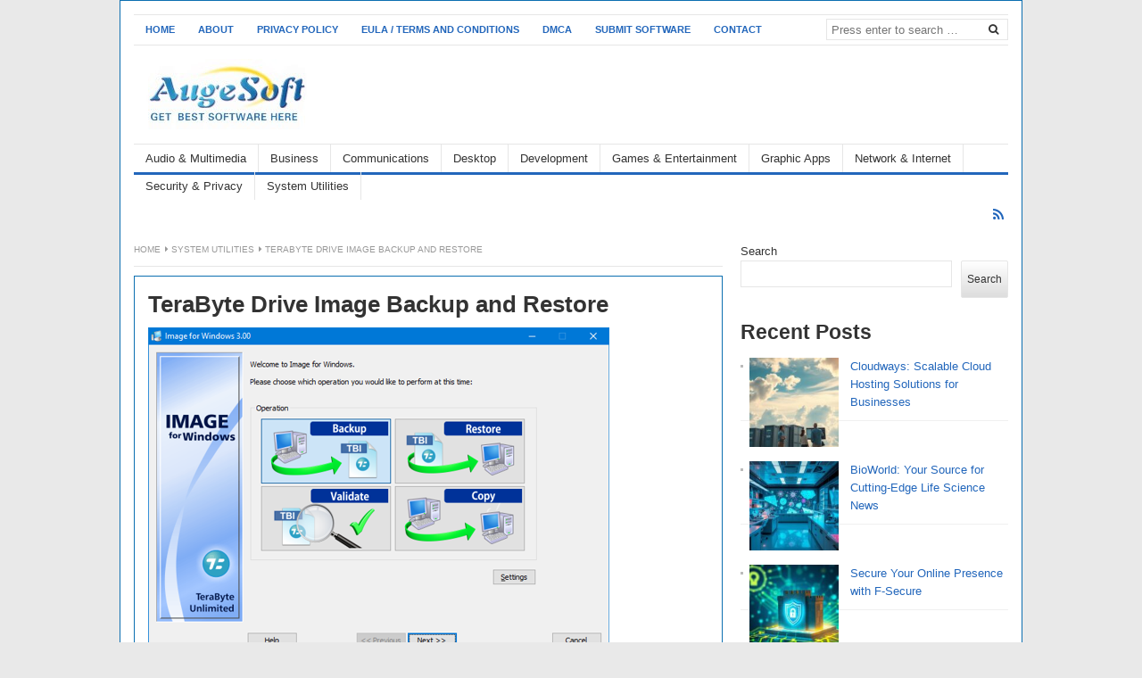

--- FILE ---
content_type: text/html; charset=UTF-8
request_url: https://www.augesoft.com/terabyte-drive-image-backup-and-restore/
body_size: 12929
content:
<!DOCTYPE html>
<html class="no-js" dir="ltr" lang="en-US" prefix="og: https://ogp.me/ns#">
<head>
<meta charset="UTF-8">
<meta name="viewport" content="width=device-width, initial-scale=1">
<link rel="profile" href="https://gmpg.org/xfn/11">
<link rel="pingback" href="https://www.augesoft.com/xmlrpc.php">

<title>TeraByte Drive Image Backup and Restore - Software Free Download - Augesoft.com</title>

		<!-- All in One SEO 4.9.1 - aioseo.com -->
	<meta name="description" content="affordable and reliable windows drive image backup and restore solution." />
	<meta name="robots" content="max-image-preview:large" />
	<meta name="author" content="Chile"/>
	<link rel="canonical" href="https://www.augesoft.com/terabyte-drive-image-backup-and-restore/" />
	<meta name="generator" content="All in One SEO (AIOSEO) 4.9.1" />
		<meta property="og:locale" content="en_US" />
		<meta property="og:site_name" content="Software Free Download - Augesoft.com - Free software downloads,The biggest software directory for freeware and shareware download at augesoft.com" />
		<meta property="og:type" content="article" />
		<meta property="og:title" content="TeraByte Drive Image Backup and Restore - Software Free Download - Augesoft.com" />
		<meta property="og:description" content="affordable and reliable windows drive image backup and restore solution." />
		<meta property="og:url" content="https://www.augesoft.com/terabyte-drive-image-backup-and-restore/" />
		<meta property="article:published_time" content="2024-05-16T00:19:47+00:00" />
		<meta property="article:modified_time" content="2024-05-16T00:19:47+00:00" />
		<meta name="twitter:card" content="summary_large_image" />
		<meta name="twitter:title" content="TeraByte Drive Image Backup and Restore - Software Free Download - Augesoft.com" />
		<meta name="twitter:description" content="affordable and reliable windows drive image backup and restore solution." />
		<script type="application/ld+json" class="aioseo-schema">
			{"@context":"https:\/\/schema.org","@graph":[{"@type":"BlogPosting","@id":"https:\/\/www.augesoft.com\/terabyte-drive-image-backup-and-restore\/#blogposting","name":"TeraByte Drive Image Backup and Restore - Software Free Download - Augesoft.com","headline":"TeraByte Drive Image Backup and Restore","author":{"@id":"https:\/\/www.augesoft.com\/author\/admin\/#author"},"publisher":{"@id":"https:\/\/www.augesoft.com\/#organization"},"image":{"@type":"ImageObject","url":"https:\/\/www.augesoft.com\/wp-content\/uploads\/2024\/05\/ss_ifw_01.png","width":517,"height":369},"datePublished":"2024-05-16T00:19:47+00:00","dateModified":"2024-05-16T00:19:47+00:00","inLanguage":"en-US","mainEntityOfPage":{"@id":"https:\/\/www.augesoft.com\/terabyte-drive-image-backup-and-restore\/#webpage"},"isPartOf":{"@id":"https:\/\/www.augesoft.com\/terabyte-drive-image-backup-and-restore\/#webpage"},"articleSection":"System Utilities, backup, drive image backup, image backup, image for windows, restore, windows image backup"},{"@type":"BreadcrumbList","@id":"https:\/\/www.augesoft.com\/terabyte-drive-image-backup-and-restore\/#breadcrumblist","itemListElement":[{"@type":"ListItem","@id":"https:\/\/www.augesoft.com#listItem","position":1,"name":"Home","item":"https:\/\/www.augesoft.com","nextItem":{"@type":"ListItem","@id":"https:\/\/www.augesoft.com\/category\/system-utilities\/#listItem","name":"System Utilities"}},{"@type":"ListItem","@id":"https:\/\/www.augesoft.com\/category\/system-utilities\/#listItem","position":2,"name":"System Utilities","item":"https:\/\/www.augesoft.com\/category\/system-utilities\/","nextItem":{"@type":"ListItem","@id":"https:\/\/www.augesoft.com\/terabyte-drive-image-backup-and-restore\/#listItem","name":"TeraByte Drive Image Backup and Restore"},"previousItem":{"@type":"ListItem","@id":"https:\/\/www.augesoft.com#listItem","name":"Home"}},{"@type":"ListItem","@id":"https:\/\/www.augesoft.com\/terabyte-drive-image-backup-and-restore\/#listItem","position":3,"name":"TeraByte Drive Image Backup and Restore","previousItem":{"@type":"ListItem","@id":"https:\/\/www.augesoft.com\/category\/system-utilities\/#listItem","name":"System Utilities"}}]},{"@type":"Organization","@id":"https:\/\/www.augesoft.com\/#organization","name":"Augesoft","description":"Free software downloads,The biggest software directory for freeware and shareware download at augesoft.com","url":"https:\/\/www.augesoft.com\/","logo":{"@type":"ImageObject","url":"https:\/\/www.augesoft.com\/wp-content\/uploads\/2024\/05\/augesoft-screenshot-3.jpg","@id":"https:\/\/www.augesoft.com\/terabyte-drive-image-backup-and-restore\/#organizationLogo","width":196,"height":79},"image":{"@id":"https:\/\/www.augesoft.com\/terabyte-drive-image-backup-and-restore\/#organizationLogo"}},{"@type":"Person","@id":"https:\/\/www.augesoft.com\/author\/admin\/#author","url":"https:\/\/www.augesoft.com\/author\/admin\/","name":"Chile","image":{"@type":"ImageObject","@id":"https:\/\/www.augesoft.com\/terabyte-drive-image-backup-and-restore\/#authorImage","url":"https:\/\/secure.gravatar.com\/avatar\/9db54055c5e477e3c81fe7909faef18cb1fb4732d5a290f164f3b7560df32ee6?s=96&d=mm&r=g","width":96,"height":96,"caption":"Chile"}},{"@type":"WebPage","@id":"https:\/\/www.augesoft.com\/terabyte-drive-image-backup-and-restore\/#webpage","url":"https:\/\/www.augesoft.com\/terabyte-drive-image-backup-and-restore\/","name":"TeraByte Drive Image Backup and Restore - Software Free Download - Augesoft.com","description":"affordable and reliable windows drive image backup and restore solution.","inLanguage":"en-US","isPartOf":{"@id":"https:\/\/www.augesoft.com\/#website"},"breadcrumb":{"@id":"https:\/\/www.augesoft.com\/terabyte-drive-image-backup-and-restore\/#breadcrumblist"},"author":{"@id":"https:\/\/www.augesoft.com\/author\/admin\/#author"},"creator":{"@id":"https:\/\/www.augesoft.com\/author\/admin\/#author"},"image":{"@type":"ImageObject","url":"https:\/\/www.augesoft.com\/wp-content\/uploads\/2024\/05\/ss_ifw_01.png","@id":"https:\/\/www.augesoft.com\/terabyte-drive-image-backup-and-restore\/#mainImage","width":517,"height":369},"primaryImageOfPage":{"@id":"https:\/\/www.augesoft.com\/terabyte-drive-image-backup-and-restore\/#mainImage"},"datePublished":"2024-05-16T00:19:47+00:00","dateModified":"2024-05-16T00:19:47+00:00"},{"@type":"WebSite","@id":"https:\/\/www.augesoft.com\/#website","url":"https:\/\/www.augesoft.com\/","name":"Augesoft","description":"Free software downloads,The biggest software directory for freeware and shareware download at augesoft.com","inLanguage":"en-US","publisher":{"@id":"https:\/\/www.augesoft.com\/#organization"}}]}
		</script>
		<!-- All in One SEO -->

<link rel="alternate" type="application/rss+xml" title="Software Free Download - Augesoft.com &raquo; Feed" href="https://www.augesoft.com/feed/" />
<link rel="alternate" type="application/rss+xml" title="Software Free Download - Augesoft.com &raquo; Comments Feed" href="https://www.augesoft.com/comments/feed/" />
<link rel="alternate" title="oEmbed (JSON)" type="application/json+oembed" href="https://www.augesoft.com/wp-json/oembed/1.0/embed?url=https%3A%2F%2Fwww.augesoft.com%2Fterabyte-drive-image-backup-and-restore%2F" />
<link rel="alternate" title="oEmbed (XML)" type="text/xml+oembed" href="https://www.augesoft.com/wp-json/oembed/1.0/embed?url=https%3A%2F%2Fwww.augesoft.com%2Fterabyte-drive-image-backup-and-restore%2F&#038;format=xml" />
<style id='wp-img-auto-sizes-contain-inline-css' type='text/css'>
img:is([sizes=auto i],[sizes^="auto," i]){contain-intrinsic-size:3000px 1500px}
/*# sourceURL=wp-img-auto-sizes-contain-inline-css */
</style>

<style id='wp-emoji-styles-inline-css' type='text/css'>

	img.wp-smiley, img.emoji {
		display: inline !important;
		border: none !important;
		box-shadow: none !important;
		height: 1em !important;
		width: 1em !important;
		margin: 0 0.07em !important;
		vertical-align: -0.1em !important;
		background: none !important;
		padding: 0 !important;
	}
/*# sourceURL=wp-emoji-styles-inline-css */
</style>
<link rel='stylesheet' id='wp-block-library-css' href='https://www.augesoft.com/wp-includes/css/dist/block-library/style.min.css?ver=6.9' type='text/css' media='all' />
<style id='wp-block-heading-inline-css' type='text/css'>
h1:where(.wp-block-heading).has-background,h2:where(.wp-block-heading).has-background,h3:where(.wp-block-heading).has-background,h4:where(.wp-block-heading).has-background,h5:where(.wp-block-heading).has-background,h6:where(.wp-block-heading).has-background{padding:1.25em 2.375em}h1.has-text-align-left[style*=writing-mode]:where([style*=vertical-lr]),h1.has-text-align-right[style*=writing-mode]:where([style*=vertical-rl]),h2.has-text-align-left[style*=writing-mode]:where([style*=vertical-lr]),h2.has-text-align-right[style*=writing-mode]:where([style*=vertical-rl]),h3.has-text-align-left[style*=writing-mode]:where([style*=vertical-lr]),h3.has-text-align-right[style*=writing-mode]:where([style*=vertical-rl]),h4.has-text-align-left[style*=writing-mode]:where([style*=vertical-lr]),h4.has-text-align-right[style*=writing-mode]:where([style*=vertical-rl]),h5.has-text-align-left[style*=writing-mode]:where([style*=vertical-lr]),h5.has-text-align-right[style*=writing-mode]:where([style*=vertical-rl]),h6.has-text-align-left[style*=writing-mode]:where([style*=vertical-lr]),h6.has-text-align-right[style*=writing-mode]:where([style*=vertical-rl]){rotate:180deg}
/*# sourceURL=https://www.augesoft.com/wp-includes/blocks/heading/style.min.css */
</style>
<style id='wp-block-latest-posts-inline-css' type='text/css'>
.wp-block-latest-posts{box-sizing:border-box}.wp-block-latest-posts.alignleft{margin-right:2em}.wp-block-latest-posts.alignright{margin-left:2em}.wp-block-latest-posts.wp-block-latest-posts__list{list-style:none}.wp-block-latest-posts.wp-block-latest-posts__list li{clear:both;overflow-wrap:break-word}.wp-block-latest-posts.is-grid{display:flex;flex-wrap:wrap}.wp-block-latest-posts.is-grid li{margin:0 1.25em 1.25em 0;width:100%}@media (min-width:600px){.wp-block-latest-posts.columns-2 li{width:calc(50% - .625em)}.wp-block-latest-posts.columns-2 li:nth-child(2n){margin-right:0}.wp-block-latest-posts.columns-3 li{width:calc(33.33333% - .83333em)}.wp-block-latest-posts.columns-3 li:nth-child(3n){margin-right:0}.wp-block-latest-posts.columns-4 li{width:calc(25% - .9375em)}.wp-block-latest-posts.columns-4 li:nth-child(4n){margin-right:0}.wp-block-latest-posts.columns-5 li{width:calc(20% - 1em)}.wp-block-latest-posts.columns-5 li:nth-child(5n){margin-right:0}.wp-block-latest-posts.columns-6 li{width:calc(16.66667% - 1.04167em)}.wp-block-latest-posts.columns-6 li:nth-child(6n){margin-right:0}}:root :where(.wp-block-latest-posts.is-grid){padding:0}:root :where(.wp-block-latest-posts.wp-block-latest-posts__list){padding-left:0}.wp-block-latest-posts__post-author,.wp-block-latest-posts__post-date{display:block;font-size:.8125em}.wp-block-latest-posts__post-excerpt,.wp-block-latest-posts__post-full-content{margin-bottom:1em;margin-top:.5em}.wp-block-latest-posts__featured-image a{display:inline-block}.wp-block-latest-posts__featured-image img{height:auto;max-width:100%;width:auto}.wp-block-latest-posts__featured-image.alignleft{float:left;margin-right:1em}.wp-block-latest-posts__featured-image.alignright{float:right;margin-left:1em}.wp-block-latest-posts__featured-image.aligncenter{margin-bottom:1em;text-align:center}
/*# sourceURL=https://www.augesoft.com/wp-includes/blocks/latest-posts/style.min.css */
</style>
<style id='wp-block-search-inline-css' type='text/css'>
.wp-block-search__button{margin-left:10px;word-break:normal}.wp-block-search__button.has-icon{line-height:0}.wp-block-search__button svg{height:1.25em;min-height:24px;min-width:24px;width:1.25em;fill:currentColor;vertical-align:text-bottom}:where(.wp-block-search__button){border:1px solid #ccc;padding:6px 10px}.wp-block-search__inside-wrapper{display:flex;flex:auto;flex-wrap:nowrap;max-width:100%}.wp-block-search__label{width:100%}.wp-block-search.wp-block-search__button-only .wp-block-search__button{box-sizing:border-box;display:flex;flex-shrink:0;justify-content:center;margin-left:0;max-width:100%}.wp-block-search.wp-block-search__button-only .wp-block-search__inside-wrapper{min-width:0!important;transition-property:width}.wp-block-search.wp-block-search__button-only .wp-block-search__input{flex-basis:100%;transition-duration:.3s}.wp-block-search.wp-block-search__button-only.wp-block-search__searchfield-hidden,.wp-block-search.wp-block-search__button-only.wp-block-search__searchfield-hidden .wp-block-search__inside-wrapper{overflow:hidden}.wp-block-search.wp-block-search__button-only.wp-block-search__searchfield-hidden .wp-block-search__input{border-left-width:0!important;border-right-width:0!important;flex-basis:0;flex-grow:0;margin:0;min-width:0!important;padding-left:0!important;padding-right:0!important;width:0!important}:where(.wp-block-search__input){appearance:none;border:1px solid #949494;flex-grow:1;font-family:inherit;font-size:inherit;font-style:inherit;font-weight:inherit;letter-spacing:inherit;line-height:inherit;margin-left:0;margin-right:0;min-width:3rem;padding:8px;text-decoration:unset!important;text-transform:inherit}:where(.wp-block-search__button-inside .wp-block-search__inside-wrapper){background-color:#fff;border:1px solid #949494;box-sizing:border-box;padding:4px}:where(.wp-block-search__button-inside .wp-block-search__inside-wrapper) .wp-block-search__input{border:none;border-radius:0;padding:0 4px}:where(.wp-block-search__button-inside .wp-block-search__inside-wrapper) .wp-block-search__input:focus{outline:none}:where(.wp-block-search__button-inside .wp-block-search__inside-wrapper) :where(.wp-block-search__button){padding:4px 8px}.wp-block-search.aligncenter .wp-block-search__inside-wrapper{margin:auto}.wp-block[data-align=right] .wp-block-search.wp-block-search__button-only .wp-block-search__inside-wrapper{float:right}
/*# sourceURL=https://www.augesoft.com/wp-includes/blocks/search/style.min.css */
</style>
<style id='wp-block-group-inline-css' type='text/css'>
.wp-block-group{box-sizing:border-box}:where(.wp-block-group.wp-block-group-is-layout-constrained){position:relative}
/*# sourceURL=https://www.augesoft.com/wp-includes/blocks/group/style.min.css */
</style>
<style id='global-styles-inline-css' type='text/css'>
:root{--wp--preset--aspect-ratio--square: 1;--wp--preset--aspect-ratio--4-3: 4/3;--wp--preset--aspect-ratio--3-4: 3/4;--wp--preset--aspect-ratio--3-2: 3/2;--wp--preset--aspect-ratio--2-3: 2/3;--wp--preset--aspect-ratio--16-9: 16/9;--wp--preset--aspect-ratio--9-16: 9/16;--wp--preset--color--black: #000000;--wp--preset--color--cyan-bluish-gray: #abb8c3;--wp--preset--color--white: #ffffff;--wp--preset--color--pale-pink: #f78da7;--wp--preset--color--vivid-red: #cf2e2e;--wp--preset--color--luminous-vivid-orange: #ff6900;--wp--preset--color--luminous-vivid-amber: #fcb900;--wp--preset--color--light-green-cyan: #7bdcb5;--wp--preset--color--vivid-green-cyan: #00d084;--wp--preset--color--pale-cyan-blue: #8ed1fc;--wp--preset--color--vivid-cyan-blue: #0693e3;--wp--preset--color--vivid-purple: #9b51e0;--wp--preset--gradient--vivid-cyan-blue-to-vivid-purple: linear-gradient(135deg,rgb(6,147,227) 0%,rgb(155,81,224) 100%);--wp--preset--gradient--light-green-cyan-to-vivid-green-cyan: linear-gradient(135deg,rgb(122,220,180) 0%,rgb(0,208,130) 100%);--wp--preset--gradient--luminous-vivid-amber-to-luminous-vivid-orange: linear-gradient(135deg,rgb(252,185,0) 0%,rgb(255,105,0) 100%);--wp--preset--gradient--luminous-vivid-orange-to-vivid-red: linear-gradient(135deg,rgb(255,105,0) 0%,rgb(207,46,46) 100%);--wp--preset--gradient--very-light-gray-to-cyan-bluish-gray: linear-gradient(135deg,rgb(238,238,238) 0%,rgb(169,184,195) 100%);--wp--preset--gradient--cool-to-warm-spectrum: linear-gradient(135deg,rgb(74,234,220) 0%,rgb(151,120,209) 20%,rgb(207,42,186) 40%,rgb(238,44,130) 60%,rgb(251,105,98) 80%,rgb(254,248,76) 100%);--wp--preset--gradient--blush-light-purple: linear-gradient(135deg,rgb(255,206,236) 0%,rgb(152,150,240) 100%);--wp--preset--gradient--blush-bordeaux: linear-gradient(135deg,rgb(254,205,165) 0%,rgb(254,45,45) 50%,rgb(107,0,62) 100%);--wp--preset--gradient--luminous-dusk: linear-gradient(135deg,rgb(255,203,112) 0%,rgb(199,81,192) 50%,rgb(65,88,208) 100%);--wp--preset--gradient--pale-ocean: linear-gradient(135deg,rgb(255,245,203) 0%,rgb(182,227,212) 50%,rgb(51,167,181) 100%);--wp--preset--gradient--electric-grass: linear-gradient(135deg,rgb(202,248,128) 0%,rgb(113,206,126) 100%);--wp--preset--gradient--midnight: linear-gradient(135deg,rgb(2,3,129) 0%,rgb(40,116,252) 100%);--wp--preset--font-size--small: 13px;--wp--preset--font-size--medium: 20px;--wp--preset--font-size--large: 36px;--wp--preset--font-size--x-large: 42px;--wp--preset--spacing--20: 0.44rem;--wp--preset--spacing--30: 0.67rem;--wp--preset--spacing--40: 1rem;--wp--preset--spacing--50: 1.5rem;--wp--preset--spacing--60: 2.25rem;--wp--preset--spacing--70: 3.38rem;--wp--preset--spacing--80: 5.06rem;--wp--preset--shadow--natural: 6px 6px 9px rgba(0, 0, 0, 0.2);--wp--preset--shadow--deep: 12px 12px 50px rgba(0, 0, 0, 0.4);--wp--preset--shadow--sharp: 6px 6px 0px rgba(0, 0, 0, 0.2);--wp--preset--shadow--outlined: 6px 6px 0px -3px rgb(255, 255, 255), 6px 6px rgb(0, 0, 0);--wp--preset--shadow--crisp: 6px 6px 0px rgb(0, 0, 0);}:where(.is-layout-flex){gap: 0.5em;}:where(.is-layout-grid){gap: 0.5em;}body .is-layout-flex{display: flex;}.is-layout-flex{flex-wrap: wrap;align-items: center;}.is-layout-flex > :is(*, div){margin: 0;}body .is-layout-grid{display: grid;}.is-layout-grid > :is(*, div){margin: 0;}:where(.wp-block-columns.is-layout-flex){gap: 2em;}:where(.wp-block-columns.is-layout-grid){gap: 2em;}:where(.wp-block-post-template.is-layout-flex){gap: 1.25em;}:where(.wp-block-post-template.is-layout-grid){gap: 1.25em;}.has-black-color{color: var(--wp--preset--color--black) !important;}.has-cyan-bluish-gray-color{color: var(--wp--preset--color--cyan-bluish-gray) !important;}.has-white-color{color: var(--wp--preset--color--white) !important;}.has-pale-pink-color{color: var(--wp--preset--color--pale-pink) !important;}.has-vivid-red-color{color: var(--wp--preset--color--vivid-red) !important;}.has-luminous-vivid-orange-color{color: var(--wp--preset--color--luminous-vivid-orange) !important;}.has-luminous-vivid-amber-color{color: var(--wp--preset--color--luminous-vivid-amber) !important;}.has-light-green-cyan-color{color: var(--wp--preset--color--light-green-cyan) !important;}.has-vivid-green-cyan-color{color: var(--wp--preset--color--vivid-green-cyan) !important;}.has-pale-cyan-blue-color{color: var(--wp--preset--color--pale-cyan-blue) !important;}.has-vivid-cyan-blue-color{color: var(--wp--preset--color--vivid-cyan-blue) !important;}.has-vivid-purple-color{color: var(--wp--preset--color--vivid-purple) !important;}.has-black-background-color{background-color: var(--wp--preset--color--black) !important;}.has-cyan-bluish-gray-background-color{background-color: var(--wp--preset--color--cyan-bluish-gray) !important;}.has-white-background-color{background-color: var(--wp--preset--color--white) !important;}.has-pale-pink-background-color{background-color: var(--wp--preset--color--pale-pink) !important;}.has-vivid-red-background-color{background-color: var(--wp--preset--color--vivid-red) !important;}.has-luminous-vivid-orange-background-color{background-color: var(--wp--preset--color--luminous-vivid-orange) !important;}.has-luminous-vivid-amber-background-color{background-color: var(--wp--preset--color--luminous-vivid-amber) !important;}.has-light-green-cyan-background-color{background-color: var(--wp--preset--color--light-green-cyan) !important;}.has-vivid-green-cyan-background-color{background-color: var(--wp--preset--color--vivid-green-cyan) !important;}.has-pale-cyan-blue-background-color{background-color: var(--wp--preset--color--pale-cyan-blue) !important;}.has-vivid-cyan-blue-background-color{background-color: var(--wp--preset--color--vivid-cyan-blue) !important;}.has-vivid-purple-background-color{background-color: var(--wp--preset--color--vivid-purple) !important;}.has-black-border-color{border-color: var(--wp--preset--color--black) !important;}.has-cyan-bluish-gray-border-color{border-color: var(--wp--preset--color--cyan-bluish-gray) !important;}.has-white-border-color{border-color: var(--wp--preset--color--white) !important;}.has-pale-pink-border-color{border-color: var(--wp--preset--color--pale-pink) !important;}.has-vivid-red-border-color{border-color: var(--wp--preset--color--vivid-red) !important;}.has-luminous-vivid-orange-border-color{border-color: var(--wp--preset--color--luminous-vivid-orange) !important;}.has-luminous-vivid-amber-border-color{border-color: var(--wp--preset--color--luminous-vivid-amber) !important;}.has-light-green-cyan-border-color{border-color: var(--wp--preset--color--light-green-cyan) !important;}.has-vivid-green-cyan-border-color{border-color: var(--wp--preset--color--vivid-green-cyan) !important;}.has-pale-cyan-blue-border-color{border-color: var(--wp--preset--color--pale-cyan-blue) !important;}.has-vivid-cyan-blue-border-color{border-color: var(--wp--preset--color--vivid-cyan-blue) !important;}.has-vivid-purple-border-color{border-color: var(--wp--preset--color--vivid-purple) !important;}.has-vivid-cyan-blue-to-vivid-purple-gradient-background{background: var(--wp--preset--gradient--vivid-cyan-blue-to-vivid-purple) !important;}.has-light-green-cyan-to-vivid-green-cyan-gradient-background{background: var(--wp--preset--gradient--light-green-cyan-to-vivid-green-cyan) !important;}.has-luminous-vivid-amber-to-luminous-vivid-orange-gradient-background{background: var(--wp--preset--gradient--luminous-vivid-amber-to-luminous-vivid-orange) !important;}.has-luminous-vivid-orange-to-vivid-red-gradient-background{background: var(--wp--preset--gradient--luminous-vivid-orange-to-vivid-red) !important;}.has-very-light-gray-to-cyan-bluish-gray-gradient-background{background: var(--wp--preset--gradient--very-light-gray-to-cyan-bluish-gray) !important;}.has-cool-to-warm-spectrum-gradient-background{background: var(--wp--preset--gradient--cool-to-warm-spectrum) !important;}.has-blush-light-purple-gradient-background{background: var(--wp--preset--gradient--blush-light-purple) !important;}.has-blush-bordeaux-gradient-background{background: var(--wp--preset--gradient--blush-bordeaux) !important;}.has-luminous-dusk-gradient-background{background: var(--wp--preset--gradient--luminous-dusk) !important;}.has-pale-ocean-gradient-background{background: var(--wp--preset--gradient--pale-ocean) !important;}.has-electric-grass-gradient-background{background: var(--wp--preset--gradient--electric-grass) !important;}.has-midnight-gradient-background{background: var(--wp--preset--gradient--midnight) !important;}.has-small-font-size{font-size: var(--wp--preset--font-size--small) !important;}.has-medium-font-size{font-size: var(--wp--preset--font-size--medium) !important;}.has-large-font-size{font-size: var(--wp--preset--font-size--large) !important;}.has-x-large-font-size{font-size: var(--wp--preset--font-size--x-large) !important;}
/*# sourceURL=global-styles-inline-css */
</style>

<style id='classic-theme-styles-inline-css' type='text/css'>
/*! This file is auto-generated */
.wp-block-button__link{color:#fff;background-color:#32373c;border-radius:9999px;box-shadow:none;text-decoration:none;padding:calc(.667em + 2px) calc(1.333em + 2px);font-size:1.125em}.wp-block-file__button{background:#32373c;color:#fff;text-decoration:none}
/*# sourceURL=/wp-includes/css/classic-themes.min.css */
</style>
<link rel='stylesheet' id='junkie-shortcodes-css' href='https://www.augesoft.com/wp-content/plugins/theme-junkie-shortcodes/assets/css/junkie-shortcodes.css?ver=6.9' type='text/css' media='all' />
<link rel='stylesheet' id='freshlife-plugins-style-css' href='https://www.augesoft.com/wp-content/themes/freshlife/assets/css/plugins.min.css?ver=6.9' type='text/css' media='all' />
<link rel='stylesheet' id='freshlife-style-css' href='https://www.augesoft.com/wp-content/themes/freshlife/style.min.css?ver=6.9' type='text/css' media='all' />
<link rel='stylesheet' id='freshlife-responsive-style-css' href='https://www.augesoft.com/wp-content/themes/freshlife/assets/css/responsive.css?ver=6.9' type='text/css' media='all' />
<script type="text/javascript" src="https://www.augesoft.com/wp-includes/js/jquery/jquery.min.js?ver=3.7.1" id="jquery-core-js"></script>
<script type="text/javascript" src="https://www.augesoft.com/wp-includes/js/jquery/jquery-migrate.min.js?ver=3.4.1" id="jquery-migrate-js"></script>
<link rel="https://api.w.org/" href="https://www.augesoft.com/wp-json/" /><link rel="alternate" title="JSON" type="application/json" href="https://www.augesoft.com/wp-json/wp/v2/posts/39198" /><link rel="EditURI" type="application/rsd+xml" title="RSD" href="https://www.augesoft.com/xmlrpc.php?rsd" />
<meta name="generator" content="WordPress 6.9" />
<link rel='shortlink' href='https://www.augesoft.com/?p=39198' />
<!-- HubSpot WordPress Plugin v11.3.33: embed JS disabled as a portalId has not yet been configured --><!-- Custom CSS -->
<style>
      .hentry,
        #page {
            border: 1px solid #0c6fb1;
            margin: 0 0 40px;
            padding: 15px;
        }
</style>
<!-- Generated by https://wordpress.org/plugins/theme-junkie-custom-css/ -->
	<style>

		#primary-nav ul li a:hover, 		 
		#primary-nav ul li.current-menu-item a,
		#secondary-nav ul li a:hover,
		#secondary-nav ul li.current-menu-item a,
                .pagination .page-numbers.current { 
			background-color: #2266bb;
		}

		a:link,
		a:visited,		
		.widget_tabs .tab-content .entry-title a:hover,
		#site-bottom a:hover,
		.category-box ul li strong a:hover,
		.section-title a:hover,
		.widget_latest_comments a:hover .name,
		.related-posts ul li a:hover .entry-title,
		.widget_tabs .tab-content ul li .entry-title:hover,
		.widget_tabs #tab3 li a span:hover,
 		#secondary-nav ul.sf-menu li li a:hover,
		#primary-nav ul.sf-menu li li a:hover,
		#secondary-nav .sf-menu li li a:hover
		.posts .cat-posts .view-more a,
		.posts .cat-posts a:hover .entry-title,
		.header-social a .fa,
		.posts .sub-cats li:hover > a:after,
		.single .entry-meta .entry-author a:hover,
                .pagination .page-numbers {
			color: #2266bb;
		}

		#secondary-nav .sf-mega {
			border-top: 3px solid #2266bb;
		}

		#secondary-bar {
			border-bottom: 3px solid #2266bb;
		}

		.widget_tabs .tabs-nav li.active a,
		.widget_tabs .tabs-nav li a.selected,
		.widget_tabs .tabs-nav li a:hover {
			background-color: #48d;
		}

		.widget_tabs .tabs-nav li a,
                .author-bio {
			background-color: #eef5ff;
		}

		.widget_tabs .tabs-nav {
			border-bottom: 3px solid #48d;
		}

	</style>
	</head>

<body class="wp-singular post-template-default single single-post postid-39198 single-format-standard wp-theme-freshlife content-sidebar layout-content-sidebar" itemscope itemtype="http://schema.org/Blog">

<div id="page" class="container hfeed site clearfix">

	<header id="masthead" class="site-header" role="banner" itemscope="itemscope" itemtype="http://schema.org/WPHeader">

		
	<div id="primary-bar">

			<nav id="primary-nav" class="main-navigation" role="navigation" itemscope="itemscope" itemtype="http://schema.org/SiteNavigationElement">

				<ul id="primary-menu" class="primary-menu sf-menu"><li  id="menu-item-298" class="menu-item menu-item-type-custom menu-item-object-custom menu-item-home menu-item-298 home_item"><a href="https://www.augesoft.com"><i class="fa fa-home"></i> Home</a></li>
<li  id="menu-item-39462" class="menu-item menu-item-type-post_type menu-item-object-page menu-item-39462"><a href="https://www.augesoft.com/about/">About</a></li>
<li  id="menu-item-39463" class="menu-item menu-item-type-post_type menu-item-object-page menu-item-privacy-policy menu-item-39463"><a href="https://www.augesoft.com/privacy-policy/">Privacy Policy</a></li>
<li  id="menu-item-39460" class="menu-item menu-item-type-post_type menu-item-object-page menu-item-39460"><a href="https://www.augesoft.com/eula-terms-and-conditions/">EULA / Terms and Conditions</a></li>
<li  id="menu-item-39461" class="menu-item menu-item-type-post_type menu-item-object-page menu-item-39461"><a href="https://www.augesoft.com/dmca/">DMCA</a></li>
<li  id="menu-item-39458" class="menu-item menu-item-type-post_type menu-item-object-page menu-item-39458"><a href="https://www.augesoft.com/submit-software/">Submit Software</a></li>
<li  id="menu-item-39459" class="menu-item menu-item-type-post_type menu-item-object-page menu-item-39459"><a href="https://www.augesoft.com/contact/">Contact</a></li>
</ul>
			</nav><!-- #primary-nav -->

			<div class="header-search">
				<form method="get" class="searchform" id="search-form" action="https://www.augesoft.com/" role="search">
					<input type="search" class="search-field field" placeholder="Press enter to search &hellip;" value="" name="s" title="Search for:" />
					<button name="search" id="search"><i class="fa fa-search"></i></button>
				</form>
			</div>

	</div>


		<div class="site-branding clearfix">
				<div id="logo" itemscope itemtype="http://schema.org/Brand">
<a href="https://www.augesoft.com" itemprop="url" rel="home">
<img itemprop="logo" src="https://www.augesoft.com/wp-content/uploads/2024/05/augesoft-screenshot-3.jpg" alt="Software Free Download - Augesoft.com" />
</a>
</div>
						</div>

			
	<div id="secondary-bar" class="clearfix">

			<nav id="secondary-nav" class="main-navigation" role="navigation" itemscope="itemscope" itemtype="http://schema.org/SiteNavigationElement">

				<ul id="secondary-menu" class="secondary-menu sf-menu"><li  id="menu-item-39429" class="menu-item menu-item-type-taxonomy menu-item-object-category menu-item-39429"><a href="https://www.augesoft.com/category/audio-multimedia/">Audio &amp; Multimedia</a></li>
<li  id="menu-item-39431" class="menu-item menu-item-type-taxonomy menu-item-object-category menu-item-39431"><a href="https://www.augesoft.com/category/business/">Business</a></li>
<li  id="menu-item-39437" class="menu-item menu-item-type-taxonomy menu-item-object-category menu-item-39437"><a href="https://www.augesoft.com/category/communications/">Communications</a></li>
<li  id="menu-item-39438" class="menu-item menu-item-type-taxonomy menu-item-object-category menu-item-39438"><a href="https://www.augesoft.com/category/desktop/">Desktop</a></li>
<li  id="menu-item-39434" class="menu-item menu-item-type-taxonomy menu-item-object-category menu-item-39434"><a href="https://www.augesoft.com/category/development/">Development</a></li>
<li  id="menu-item-39436" class="menu-item menu-item-type-taxonomy menu-item-object-category menu-item-39436"><a href="https://www.augesoft.com/category/games-entertainment/">Games &amp; Entertainment</a></li>
<li  id="menu-item-39432" class="menu-item menu-item-type-taxonomy menu-item-object-category menu-item-39432"><a href="https://www.augesoft.com/category/graphic-apps/">Graphic Apps</a></li>
<li  id="menu-item-39435" class="menu-item menu-item-type-taxonomy menu-item-object-category menu-item-39435"><a href="https://www.augesoft.com/category/network-internet/">Network &amp; Internet</a></li>
<li  id="menu-item-39433" class="menu-item menu-item-type-taxonomy menu-item-object-category menu-item-39433"><a href="https://www.augesoft.com/category/security-privacy/">Security &amp; Privacy</a></li>
<li  id="menu-item-39430" class="menu-item menu-item-type-taxonomy menu-item-object-category current-post-ancestor current-menu-parent current-post-parent menu-item-39430"><a href="https://www.augesoft.com/category/system-utilities/">System Utilities</a></li>
</ul>
			</nav><!-- #secondary-nav -->

			<div class="header-social"><a href="https://www.augesoft.com/feed/" title="RSS"><i class="fa fa-rss"></i></a></div>
	</div>


	</header><!-- #masthead -->

	<div id="site-content" class="site-content">

	<main id="main" class="site-main clearfix" role="main" class="content">
		<div id="primary" class="content-area">

			<div id="content" class="single">

				<div id="breadcrumbs">

			
		<div class="breadcrumb-trail breadcrumbs" itemprop="breadcrumb"><span class="trail-begin"><a href="https://www.augesoft.com" title="Software Free Download - Augesoft.com" rel="home">Home</a></span>
			 <span class="sep"><i class="fa fa-caret-right"></i></span> <a href="https://www.augesoft.com/category/system-utilities/" rel="tag">System Utilities</a>
			 <span class="sep"><i class="fa fa-caret-right"></i></span> <span class="trail-end">TeraByte Drive Image Backup and Restore</span>
		</div>	
</div>
				
					<article id="post-39198" class="post-39198 post type-post status-publish format-standard has-post-thumbnail hentry category-system-utilities tag-backup tag-drive-image-backup tag-image-backup tag-image-for-windows tag-restore tag-windows-image-backup entry" itemscope="itemscope" itemtype="http://schema.org/BlogPosting" itemprop="blogPost">

	<header class="entry-header">
		<h1 class="page-title" itemprop="headline">TeraByte Drive Image Backup and Restore</h1>
		

			</header><!-- .entry-header -->

						<img width="517" height="369" src="https://www.augesoft.com/wp-content/uploads/2024/05/ss_ifw_01.png" class="entry-thumbnail wp-post-image" alt="TeraByte Drive Image Backup and Restore" decoding="async" fetchpriority="high" itemprop="image" />				<div class="clearfix"></div>
		
	<div class="entry-content" itemprop="articleBody">
		<pre style="  background-color: #f4f4f4;border: 1px solid #ddd;padding: 10px;white-space: pre-wrap;">  
            License: Shareware $38.94
            OS: Win2000,WinXP,Win7 x32,Win7 x64,Windows 8,Windows 10,WinServer,WinOther,WinVista
            Requirements: pc compatible architecture (gpt/mbr/embr)
            Publisher: TeraByte, Inc.
            Homepage: <a href="http://www.terabyteunlimited.com" target="_blank" rel="noopener">http://www.terabyteunlimited.com</a>
          </pre>
<hr>
<p>terabyte drive image backup and restore suite is an affordable and reliable drive image backup and restore software package that is used for backing up all of your hard drive data to other media or external drives (such as esata, usb or 1394) and allows you to easily perform a bare-metal restore for efficient disaster recovery.  it can also be used for disk to disk cloning and includes scheduling, encryption, and much more.</p>
<p>the key components of the suite are image for windows, image for dos, image for linux and the terabyte os deployment tool suite. in particular the os deployment tool can be used to script your image deployment to support different hardware (hardware independent restore).  </p>
<hr>
<div align="center"><a href=http://www.terabyteunlimited.com/downloads/terabyte_drive_image_backup_and_restore_suite_en_gui_trial.exe >	<img decoding="async" src="https://www.augesoft.com/wp-content/uploads/2024/05/download.jpg"></a></div>
			</div><!-- .entry-content -->

	<footer class="entry-footer">

		<span class="entry-cats"><strong>Filed in:</strong> <a href="https://www.augesoft.com/category/system-utilities/" rel="category tag">System Utilities</a></span> <span class="entry-tags"><strong>Tags:</strong> <a href="https://www.augesoft.com/tag/backup/" rel="tag">backup</a>, <a href="https://www.augesoft.com/tag/drive-image-backup/" rel="tag">drive image backup</a>, <a href="https://www.augesoft.com/tag/image-backup/" rel="tag">image backup</a>, <a href="https://www.augesoft.com/tag/image-for-windows/" rel="tag">image for windows</a>, <a href="https://www.augesoft.com/tag/restore/" rel="tag">restore</a>, <a href="https://www.augesoft.com/tag/windows-image-backup/" rel="tag">windows image backup</a></span>
	</footer><!-- .entry-footer -->

	<div class="clearfix"></div>

	
			<div class="entry-share clearfix">
			<h3>Share this post</h3>
			<ul>
				<li class="twitter"><a href="https://twitter.com/intent/tweet?text=TeraByte Drive Image Backup and Restore&url=https%3A%2F%2Fwww.augesoft.com%2Fterabyte-drive-image-backup-and-restore%2F" target="_blank"><i class="fa fa-twitter"></i>Twitter</a></li>
				<li class="facebook"><a href="https://www.facebook.com/sharer/sharer.php?u=https%3A%2F%2Fwww.augesoft.com%2Fterabyte-drive-image-backup-and-restore%2F" target="_blank"><i class="fa fa-facebook"></i>Facebook</a></li>
				<li class="google-plus"><a href="https://plus.google.com/share?url=https%3A%2F%2Fwww.augesoft.com%2Fterabyte-drive-image-backup-and-restore%2F" target="_blank"><i class="fa fa-google-plus"></i>Google+</a></li>
				<li class="linkedin"><a href="https://www.linkedin.com/shareArticle?mini=true&url=https%3A%2F%2Fwww.augesoft.com%2Fterabyte-drive-image-backup-and-restore%2F&title=TeraByte Drive Image Backup and Restore" target="_blank"><i class="fa fa-linkedin"></i>LinkedIn</a></li>
				<li class="pinterest"><a href="https://pinterest.com/pin/create/button/?url=https%3A%2F%2Fwww.augesoft.com%2Fterabyte-drive-image-backup-and-restore%2F&media=https%3A%2F%2Fwww.augesoft.com%2Fwp-content%2Fuploads%2F2024%2F05%2Fss_ifw_01.png" target="_blank"><i class="fa fa-pinterest"></i>Pinterest</a></li>				
				<li class="email"><a href="/cdn-cgi/l/email-protection#e4"><i class="fa fa-envelope-o"></i>Email</a></li>
			</ul>
		</div><!-- .entry-share -->
		
		
</article><!-- #post-## -->
					
				
			</div>

		</div><!-- #primary -->

		
<div id="secondary" class="widget-area widget-primary sidebar" role="complementary" aria-label="Primary Sidebar" itemscope="itemscope" itemtype="http://schema.org/WPSideBar">
	<aside id="block-2" class="widget widget_block widget_search"><form role="search" method="get" action="https://www.augesoft.com/" class="wp-block-search__button-outside wp-block-search__text-button wp-block-search"    ><label class="wp-block-search__label" for="wp-block-search__input-1" >Search</label><div class="wp-block-search__inside-wrapper" ><input class="wp-block-search__input" id="wp-block-search__input-1" placeholder="" value="" type="search" name="s" required /><button aria-label="Search" class="wp-block-search__button wp-element-button" type="submit" >Search</button></div></form></aside><aside id="block-3" class="widget widget_block">
<div class="wp-block-group"><div class="wp-block-group__inner-container is-layout-flow wp-block-group-is-layout-flow">
<h2 class="wp-block-heading">Recent Posts</h2>


<ul class="wp-block-latest-posts__list wp-block-latest-posts"><li><div class="wp-block-latest-posts__featured-image alignleft"><img loading="lazy" decoding="async" width="150" height="150" src="https://www.augesoft.com/wp-content/uploads/2025/08/Cloudways-150x150.jpeg" class="attachment-thumbnail size-thumbnail wp-post-image" alt="Cloudways" style="max-width:100px;max-height:100px;" srcset="https://www.augesoft.com/wp-content/uploads/2025/08/Cloudways-150x150.jpeg 150w, https://www.augesoft.com/wp-content/uploads/2025/08/Cloudways-64x64.jpeg 64w, https://www.augesoft.com/wp-content/uploads/2025/08/Cloudways-300x300.jpeg 300w" sizes="auto, (max-width: 150px) 100vw, 150px" itemprop="image" /></div><a class="wp-block-latest-posts__post-title" href="https://www.augesoft.com/cloudways-scalable-cloud-hosting-solutions-for-businesses/">Cloudways: Scalable Cloud Hosting Solutions for Businesses</a></li>
<li><div class="wp-block-latest-posts__featured-image alignleft"><img loading="lazy" decoding="async" width="150" height="150" src="https://www.augesoft.com/wp-content/uploads/2025/01/BioWorld-150x150.jpg" class="attachment-thumbnail size-thumbnail wp-post-image" alt="BioWorld" style="max-width:100px;max-height:100px;" srcset="https://www.augesoft.com/wp-content/uploads/2025/01/BioWorld-150x150.jpg 150w, https://www.augesoft.com/wp-content/uploads/2025/01/BioWorld-64x64.jpg 64w, https://www.augesoft.com/wp-content/uploads/2025/01/BioWorld-300x300.jpg 300w" sizes="auto, (max-width: 150px) 100vw, 150px" itemprop="image" /></div><a class="wp-block-latest-posts__post-title" href="https://www.augesoft.com/bioworld-your-source-for-cutting-edge-life-science-news/">BioWorld: Your Source for Cutting-Edge Life Science News</a></li>
<li><div class="wp-block-latest-posts__featured-image alignleft"><img loading="lazy" decoding="async" width="150" height="150" src="https://www.augesoft.com/wp-content/uploads/2025/01/F-Secure-150x150.jpg" class="attachment-thumbnail size-thumbnail wp-post-image" alt="F-Secure" style="max-width:100px;max-height:100px;" srcset="https://www.augesoft.com/wp-content/uploads/2025/01/F-Secure-150x150.jpg 150w, https://www.augesoft.com/wp-content/uploads/2025/01/F-Secure-64x64.jpg 64w, https://www.augesoft.com/wp-content/uploads/2025/01/F-Secure-300x300.jpg 300w" sizes="auto, (max-width: 150px) 100vw, 150px" itemprop="image" /></div><a class="wp-block-latest-posts__post-title" href="https://www.augesoft.com/secure-your-online-presence-with-f-secure/">Secure Your Online Presence with F-Secure</a></li>
<li><div class="wp-block-latest-posts__featured-image alignleft"><img loading="lazy" decoding="async" width="150" height="150" src="https://www.augesoft.com/wp-content/uploads/2025/01/EndNote-150x150.jpg" class="attachment-thumbnail size-thumbnail wp-post-image" alt="EndNote" style="max-width:100px;max-height:100px;" srcset="https://www.augesoft.com/wp-content/uploads/2025/01/EndNote-150x150.jpg 150w, https://www.augesoft.com/wp-content/uploads/2025/01/EndNote-64x64.jpg 64w, https://www.augesoft.com/wp-content/uploads/2025/01/EndNote-300x300.jpg 300w" sizes="auto, (max-width: 150px) 100vw, 150px" itemprop="image" /></div><a class="wp-block-latest-posts__post-title" href="https://www.augesoft.com/streamlining-research-with-endnote-effortless-citation-management/">Streamlining Research with EndNote: Effortless Citation Management</a></li>
<li><div class="wp-block-latest-posts__featured-image alignleft"><img loading="lazy" decoding="async" width="150" height="150" src="https://www.augesoft.com/wp-content/uploads/2025/01/VIPRE-150x150.jpg" class="attachment-thumbnail size-thumbnail wp-post-image" alt="VIPRE" style="max-width:100px;max-height:100px;" srcset="https://www.augesoft.com/wp-content/uploads/2025/01/VIPRE-150x150.jpg 150w, https://www.augesoft.com/wp-content/uploads/2025/01/VIPRE-64x64.jpg 64w, https://www.augesoft.com/wp-content/uploads/2025/01/VIPRE-300x300.jpg 300w" sizes="auto, (max-width: 150px) 100vw, 150px" itemprop="image" /></div><a class="wp-block-latest-posts__post-title" href="https://www.augesoft.com/vipre-antivirus-reliable-security-for-your-device/">VIPRE Antivirus: Reliable Security for Your Device</a></li>
<li><div class="wp-block-latest-posts__featured-image alignleft"><img loading="lazy" decoding="async" width="150" height="150" src="https://www.augesoft.com/wp-content/uploads/2025/01/Tenable-150x150.jpg" class="attachment-thumbnail size-thumbnail wp-post-image" alt="Tenable" style="max-width:100px;max-height:100px;" srcset="https://www.augesoft.com/wp-content/uploads/2025/01/Tenable-150x150.jpg 150w, https://www.augesoft.com/wp-content/uploads/2025/01/Tenable-64x64.jpg 64w, https://www.augesoft.com/wp-content/uploads/2025/01/Tenable-300x300.jpg 300w" sizes="auto, (max-width: 150px) 100vw, 150px" itemprop="image" /></div><a class="wp-block-latest-posts__post-title" href="https://www.augesoft.com/explore-tenable-leading-cybersecurity-provider/">Explore Tenable: Leading Cybersecurity Provider</a></li>
<li><div class="wp-block-latest-posts__featured-image alignleft"><img loading="lazy" decoding="async" width="150" height="150" src="https://www.augesoft.com/wp-content/uploads/2025/01/Parallels-150x150.jpg" class="attachment-thumbnail size-thumbnail wp-post-image" alt="Parallels" style="max-width:100px;max-height:100px;" srcset="https://www.augesoft.com/wp-content/uploads/2025/01/Parallels-150x150.jpg 150w, https://www.augesoft.com/wp-content/uploads/2025/01/Parallels-64x64.jpg 64w, https://www.augesoft.com/wp-content/uploads/2025/01/Parallels-300x300.jpg 300w" sizes="auto, (max-width: 150px) 100vw, 150px" itemprop="image" /></div><a class="wp-block-latest-posts__post-title" href="https://www.augesoft.com/parallels-bridging-the-gap-between-operating-systems/">Parallels: Bridging the Gap Between Operating Systems</a></li>
<li><div class="wp-block-latest-posts__featured-image alignleft"><img loading="lazy" decoding="async" width="150" height="150" src="https://www.augesoft.com/wp-content/uploads/2025/01/Audials-150x150.jpg" class="attachment-thumbnail size-thumbnail wp-post-image" alt="Audials" style="max-width:100px;max-height:100px;" srcset="https://www.augesoft.com/wp-content/uploads/2025/01/Audials-150x150.jpg 150w, https://www.augesoft.com/wp-content/uploads/2025/01/Audials-64x64.jpg 64w, https://www.augesoft.com/wp-content/uploads/2025/01/Audials-300x300.jpg 300w" sizes="auto, (max-width: 150px) 100vw, 150px" itemprop="image" /></div><a class="wp-block-latest-posts__post-title" href="https://www.augesoft.com/audials-your-all-in-one-audio-solution/">Audials: Your All-in-One Audio Solution</a></li>
<li><div class="wp-block-latest-posts__featured-image alignleft"><img loading="lazy" decoding="async" width="150" height="150" src="https://www.augesoft.com/wp-content/uploads/2025/01/Sophos-150x150.jpg" class="attachment-thumbnail size-thumbnail wp-post-image" alt="Sophos" style="max-width:100px;max-height:100px;" srcset="https://www.augesoft.com/wp-content/uploads/2025/01/Sophos-150x150.jpg 150w, https://www.augesoft.com/wp-content/uploads/2025/01/Sophos-64x64.jpg 64w, https://www.augesoft.com/wp-content/uploads/2025/01/Sophos-300x300.jpg 300w" sizes="auto, (max-width: 150px) 100vw, 150px" itemprop="image" /></div><a class="wp-block-latest-posts__post-title" href="https://www.augesoft.com/sophos-trusted-cybersecurity-solutions/">Sophos: Trusted Cybersecurity Solutions</a></li>
<li><div class="wp-block-latest-posts__featured-image alignleft"><img loading="lazy" decoding="async" width="150" height="150" src="https://www.augesoft.com/wp-content/uploads/2025/01/hide.me-VPN-150x150.jpg" class="attachment-thumbnail size-thumbnail wp-post-image" alt="hide.me VPN" style="max-width:100px;max-height:100px;" srcset="https://www.augesoft.com/wp-content/uploads/2025/01/hide.me-VPN-150x150.jpg 150w, https://www.augesoft.com/wp-content/uploads/2025/01/hide.me-VPN-64x64.jpg 64w, https://www.augesoft.com/wp-content/uploads/2025/01/hide.me-VPN-300x300.jpg 300w" sizes="auto, (max-width: 150px) 100vw, 150px" itemprop="image" /></div><a class="wp-block-latest-posts__post-title" href="https://www.augesoft.com/experience-the-best-hide-me-vpn-for-safe-browsing/">Experience the Best hide.me VPN for Safe Browsing</a></li>
</ul>


<h2 class="wp-block-heading"></h2>
</div></div>
</aside><aside id="freshlife-ads-1" class="widget widget-freshlife-ad widget_ads"><h3 class="widget-title">Advertisement</h3><div class="adwidget"><a href="https://store.avs4you.com/affiliate.php?ACCOUNT=ONLMETEC&AFFILIATE=159645&PATH=http%3A%2F%2Fwww.avs4you.com%3FAFFILIATE%3D159645%26RESOURCE%3DAudio%2BEditor%2B300x250px&AFFSRC=auge"><img src="http://img.avs4you.com/affiliates/banners/common/ae/300.jpg" border="0"></a></div></aside><aside id="freshlife-social-1" class="widget widget-freshlife-social social-widget"><div class="widget-social"><a class="youtube" href="#" title="Youtube"><i class="fa fa-youtube"></i></a><a class="facebook" href="#" title="Facebook"><i class="fa fa-facebook"></i></a><a class="twitter" href="#" title="Twitter"><i class="fa fa-twitter"></i></a><a class="google-plus" href="#" title="Google Plus"><i class="fa fa-google-plus"></i></a><a class="rss" href="#" title="RSS"><i class="fa fa-rss"></i></a><a class="email" href="#" title="Newsletter"><i class="fa fa-envelope-o"></i></a></div></aside><aside id="freshlife-feedburner-1" class="widget widget-freshlife-feedburner subscribe-widget widget_newsletter"><h3 class="widget-title">Get Updates</h3>			<form class="form-subscribe" action="https://feedburner.google.com/fb/a/mailverify" method="post" target="popupwindow" onsubmit="window.open('http://feedburner.google.com/fb/a/mailverify?uri=ThemeJunkie', 'popupwindow', 'scrollbars=yes,width=550,height=520'); return true">
									<p class="help-block">Subscribe to our newsletter to receive breaking news by email.</p>
								<input type="text" name="email" placeholder="Enter your email">
				<input type="hidden" value="ThemeJunkie" name="uri">
				<input type="hidden" value="ThemeJunkie" name="title">
				<input type="hidden" name="loc" value="en_US">
				<button class="btn" type="submit" name="submit">Signup</button>
			</form>
		</aside><aside id="freshlife-ad125-1" class="widget widget-freshlife-ad125 widget_125"><h3 class="widget-title">Advertisement</h3><a href="http://www.theme-junkie.com" target="_blank"><img src="http://demo.theme-junkie.com/freshlife/files/2015/05/125x125.png" alt="125x125"></a><span class="img-right"><a href="http://www.theme-junkie.com" target="_blank"><img src="http://demo.theme-junkie.com/freshlife/files/2015/05/125x125.png" alt="125x125"></a></span><a href="http://www.theme-junkie.com" target="_blank"><img src="http://demo.theme-junkie.com/freshlife/files/2015/05/125x125.png" alt="125x125"></a><span class="img-right"><a href="http://www.theme-junkie.com" target="_blank"><img src="http://demo.theme-junkie.com/freshlife/files/2015/05/125x125.png" alt="125x125"></a></span><div class="clearfix"></div> </aside><aside id="freshlife-views-1" class="widget widget-freshlife-views posts-thumbnail-widget"><h3 class="widget-title">Most Views Posts</h3><ul><li><a href="https://www.augesoft.com/3d-pageflip-professional/" rel="bookmark"><img width="64" height="41" src="https://www.augesoft.com/wp-content/uploads/2024/05/screenshot-1-1.jpg" class="entry-thumb wp-post-image" alt="3D PageFlip Professional" decoding="async" loading="lazy" itemprop="image" /></a><a href="https://www.augesoft.com/3d-pageflip-professional/" rel="bookmark">3D PageFlip Professional</a><div class="entry-info"><time class="entry-date" datetime="2024-05-16T00:14:46+00:00">May 16, 2024</time><span class="entry-view">- 121 Views</span></div></li><li><a href="https://www.augesoft.com/retail-man-pos/" rel="bookmark"><img width="64" height="41" src="https://www.augesoft.com/wp-content/uploads/2024/05/Rmanpos800.jpg" class="entry-thumb wp-post-image" alt="Retail Man POS" decoding="async" loading="lazy" itemprop="image" /></a><a href="https://www.augesoft.com/retail-man-pos/" rel="bookmark">Retail Man POS</a><div class="entry-info"><time class="entry-date" datetime="2024-05-15T23:33:05+00:00">May 15, 2024</time><span class="entry-view">- 107 Views</span></div></li><li><a href="https://www.augesoft.com/cute-flv-video-converter/" rel="bookmark"><img width="64" height="44" src="https://www.augesoft.com/wp-content/uploads/2024/05/flvvideoconverter.gif" class="entry-thumb wp-post-image" alt="Cute Flv Video Converter" decoding="async" loading="lazy" itemprop="image" /></a><a href="https://www.augesoft.com/cute-flv-video-converter/" rel="bookmark">Cute Flv Video Converter</a><div class="entry-info"><time class="entry-date" datetime="2024-05-15T21:54:22+00:00">May 15, 2024</time><span class="entry-view">- 86 Views</span></div></li><li><a href="https://www.augesoft.com/sliq-invoicing-plus/" rel="bookmark"><img width="64" height="55" src="https://www.augesoft.com/wp-content/uploads/2024/05/invoice-software.png" class="entry-thumb wp-post-image" alt="SliQ Invoicing Plus" decoding="async" loading="lazy" itemprop="image" /></a><a href="https://www.augesoft.com/sliq-invoicing-plus/" rel="bookmark">SliQ Invoicing Plus</a><div class="entry-info"><time class="entry-date" datetime="2024-05-15T18:47:32+00:00">May 15, 2024</time><span class="entry-view">- 60 Views</span></div></li></ul></aside></div><!-- #secondary -->
	</main><!-- #main -->

	</div><!-- #content -->

	<div class="clearfix"></div>

	<footer id="footer" class="site-footer clearfix" role="contentinfo" itemscope="itemscope" itemtype="http://schema.org/WPFooter">
			
			<div class="footer-column footer-column-1">
				<aside id="block-5" class="widget widget_block">
<div class="wp-block-group"><div class="wp-block-group__inner-container is-layout-flow wp-block-group-is-layout-flow">
<h2 class="wp-block-heading"></h2>
</div></div>
</aside>			</div>

			<div class="footer-column footer-column-2">
							</div>

			<div class="footer-column footer-column-3">
							</div>

			<div class="footer-column footer-column-4">
							</div>

		<div id="site-bottom" class="clearfix">

				<div class="copyright"><div class="left">&copy; 2026 <a href="https://www.augesoft.com" title="Free software downloads,The biggest software directory for freeware and shareware download at augesoft.com" rel="home">Software Free Download &#8211; Augesoft.com</a>. All rights reserved.</div><div class="right"></div></div><!-- .copyright -->

		</div>

	</footer><!-- #colophon -->
	
</div><!-- #page -->

<script data-cfasync="false" src="/cdn-cgi/scripts/5c5dd728/cloudflare-static/email-decode.min.js"></script><script type="speculationrules">
{"prefetch":[{"source":"document","where":{"and":[{"href_matches":"/*"},{"not":{"href_matches":["/wp-*.php","/wp-admin/*","/wp-content/uploads/*","/wp-content/*","/wp-content/plugins/*","/wp-content/themes/freshlife/*","/*\\?(.+)"]}},{"not":{"selector_matches":"a[rel~=\"nofollow\"]"}},{"not":{"selector_matches":".no-prefetch, .no-prefetch a"}}]},"eagerness":"conservative"}]}
</script>
<script>document.documentElement.className = 'js';</script>
<script type="text/javascript">/* <![CDATA[ */ jQuery(document).ready( function() { jQuery.post( "https://www.augesoft.com/wp-admin/admin-ajax.php", { action : "entry_views", _ajax_nonce : "c2537faa3d", post_id : 39198 } ); } ); /* ]]> */</script>
<!-- Google tag (gtag.js) -->
<script async src="https://www.googletagmanager.com/gtag/js?id=G-EH542Y187F"></script>
<script>
  window.dataLayer = window.dataLayer || [];
  function gtag(){dataLayer.push(arguments);}
  gtag('js', new Date());

  gtag('config', 'G-EH542Y187F');
</script>
<script type="module"  src="https://www.augesoft.com/wp-content/plugins/all-in-one-seo-pack/dist/Lite/assets/table-of-contents.95d0dfce.js?ver=4.9.1" id="aioseo/js/src/vue/standalone/blocks/table-of-contents/frontend.js-js"></script>
<script type="text/javascript" src="https://www.augesoft.com/wp-includes/js/jquery/ui/core.min.js?ver=1.13.3" id="jquery-ui-core-js"></script>
<script type="text/javascript" src="https://www.augesoft.com/wp-includes/js/jquery/ui/accordion.min.js?ver=1.13.3" id="jquery-ui-accordion-js"></script>
<script type="text/javascript" src="https://www.augesoft.com/wp-includes/js/jquery/ui/tabs.min.js?ver=1.13.3" id="jquery-ui-tabs-js"></script>
<script type="text/javascript" src="https://www.augesoft.com/wp-content/plugins/theme-junkie-shortcodes/assets/js/junkie-shortcodes.js" id="junkie-shortcodes-js-js"></script>
<script type="text/javascript" src="https://www.augesoft.com/wp-content/themes/freshlife/assets/js/freshlife.min.js" id="freshlife-scripts-js"></script>
<script id="wp-emoji-settings" type="application/json">
{"baseUrl":"https://s.w.org/images/core/emoji/17.0.2/72x72/","ext":".png","svgUrl":"https://s.w.org/images/core/emoji/17.0.2/svg/","svgExt":".svg","source":{"concatemoji":"https://www.augesoft.com/wp-includes/js/wp-emoji-release.min.js?ver=6.9"}}
</script>
<script type="module">
/* <![CDATA[ */
/*! This file is auto-generated */
const a=JSON.parse(document.getElementById("wp-emoji-settings").textContent),o=(window._wpemojiSettings=a,"wpEmojiSettingsSupports"),s=["flag","emoji"];function i(e){try{var t={supportTests:e,timestamp:(new Date).valueOf()};sessionStorage.setItem(o,JSON.stringify(t))}catch(e){}}function c(e,t,n){e.clearRect(0,0,e.canvas.width,e.canvas.height),e.fillText(t,0,0);t=new Uint32Array(e.getImageData(0,0,e.canvas.width,e.canvas.height).data);e.clearRect(0,0,e.canvas.width,e.canvas.height),e.fillText(n,0,0);const a=new Uint32Array(e.getImageData(0,0,e.canvas.width,e.canvas.height).data);return t.every((e,t)=>e===a[t])}function p(e,t){e.clearRect(0,0,e.canvas.width,e.canvas.height),e.fillText(t,0,0);var n=e.getImageData(16,16,1,1);for(let e=0;e<n.data.length;e++)if(0!==n.data[e])return!1;return!0}function u(e,t,n,a){switch(t){case"flag":return n(e,"\ud83c\udff3\ufe0f\u200d\u26a7\ufe0f","\ud83c\udff3\ufe0f\u200b\u26a7\ufe0f")?!1:!n(e,"\ud83c\udde8\ud83c\uddf6","\ud83c\udde8\u200b\ud83c\uddf6")&&!n(e,"\ud83c\udff4\udb40\udc67\udb40\udc62\udb40\udc65\udb40\udc6e\udb40\udc67\udb40\udc7f","\ud83c\udff4\u200b\udb40\udc67\u200b\udb40\udc62\u200b\udb40\udc65\u200b\udb40\udc6e\u200b\udb40\udc67\u200b\udb40\udc7f");case"emoji":return!a(e,"\ud83e\u1fac8")}return!1}function f(e,t,n,a){let r;const o=(r="undefined"!=typeof WorkerGlobalScope&&self instanceof WorkerGlobalScope?new OffscreenCanvas(300,150):document.createElement("canvas")).getContext("2d",{willReadFrequently:!0}),s=(o.textBaseline="top",o.font="600 32px Arial",{});return e.forEach(e=>{s[e]=t(o,e,n,a)}),s}function r(e){var t=document.createElement("script");t.src=e,t.defer=!0,document.head.appendChild(t)}a.supports={everything:!0,everythingExceptFlag:!0},new Promise(t=>{let n=function(){try{var e=JSON.parse(sessionStorage.getItem(o));if("object"==typeof e&&"number"==typeof e.timestamp&&(new Date).valueOf()<e.timestamp+604800&&"object"==typeof e.supportTests)return e.supportTests}catch(e){}return null}();if(!n){if("undefined"!=typeof Worker&&"undefined"!=typeof OffscreenCanvas&&"undefined"!=typeof URL&&URL.createObjectURL&&"undefined"!=typeof Blob)try{var e="postMessage("+f.toString()+"("+[JSON.stringify(s),u.toString(),c.toString(),p.toString()].join(",")+"));",a=new Blob([e],{type:"text/javascript"});const r=new Worker(URL.createObjectURL(a),{name:"wpTestEmojiSupports"});return void(r.onmessage=e=>{i(n=e.data),r.terminate(),t(n)})}catch(e){}i(n=f(s,u,c,p))}t(n)}).then(e=>{for(const n in e)a.supports[n]=e[n],a.supports.everything=a.supports.everything&&a.supports[n],"flag"!==n&&(a.supports.everythingExceptFlag=a.supports.everythingExceptFlag&&a.supports[n]);var t;a.supports.everythingExceptFlag=a.supports.everythingExceptFlag&&!a.supports.flag,a.supports.everything||((t=a.source||{}).concatemoji?r(t.concatemoji):t.wpemoji&&t.twemoji&&(r(t.twemoji),r(t.wpemoji)))});
//# sourceURL=https://www.augesoft.com/wp-includes/js/wp-emoji-loader.min.js
/* ]]> */
</script>
	<script type="text/javascript">

		$(document).ready(function(){
			$('#primary-menu').slicknav({
				prependTo:'#primary-bar',
				label: "PAGES"
			});
			$('#secondary-menu').slicknav({
				prependTo:'#secondary-bar',
				label: "CATEGORIES"
			});
		});

	</script>
	
<script defer src="https://static.cloudflareinsights.com/beacon.min.js/vcd15cbe7772f49c399c6a5babf22c1241717689176015" integrity="sha512-ZpsOmlRQV6y907TI0dKBHq9Md29nnaEIPlkf84rnaERnq6zvWvPUqr2ft8M1aS28oN72PdrCzSjY4U6VaAw1EQ==" data-cf-beacon='{"version":"2024.11.0","token":"642d525244f44cfb908cf016ecfa25bf","r":1,"server_timing":{"name":{"cfCacheStatus":true,"cfEdge":true,"cfExtPri":true,"cfL4":true,"cfOrigin":true,"cfSpeedBrain":true},"location_startswith":null}}' crossorigin="anonymous"></script>
</body>
</html>

<!-- Page supported by LiteSpeed Cache 7.6.2 on 2026-01-26 15:14:12 -->